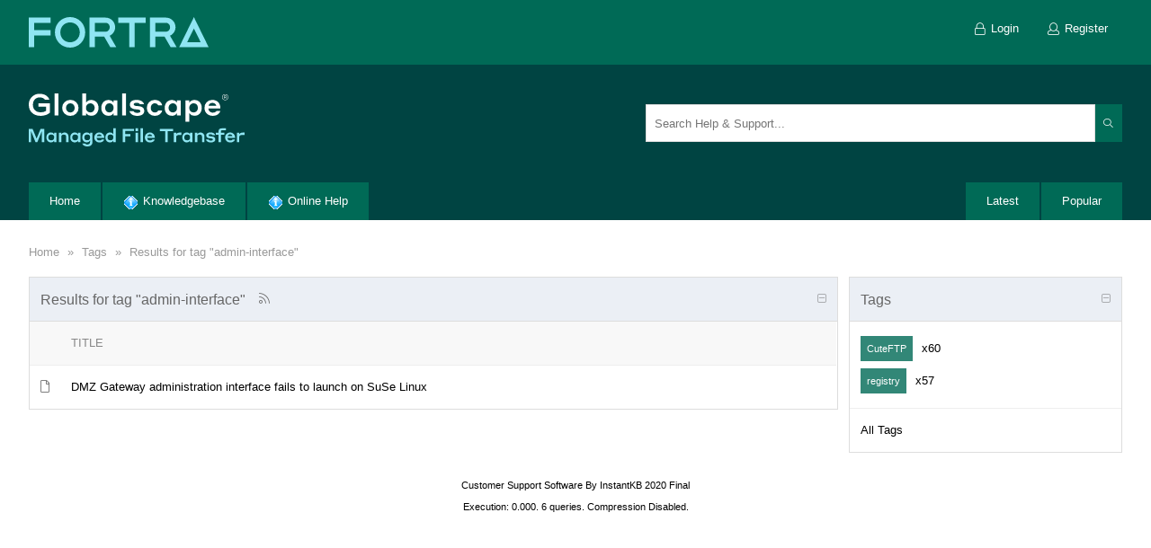

--- FILE ---
content_type: text/html; charset=utf-8
request_url: https://kb.globalscape.com/Tags/admin-interface
body_size: 35104
content:
<!DOCTYPE html>
<html lang="en">
    <head id="ctl00_ctlHeader"><title>
	GlobalSCAPE Knowledge Base
</title><meta charset="utf-8" /><meta http-equiv="x-ua-compatible" content="IE=Edge" /><meta name="viewport" content="width=device-width, initial-scale=1" />
<meta http-equiv="content-type" content="text/html; charset=UTF-8" />
<link type="text/css" rel="stylesheet" href="../skins/classic/styles/core.css?v=2020" />
<link type="text/css" rel="stylesheet" href="../skins/classic/styles/theme.css?v=2020" />
</head>
    <body class="i-body ikb-body">
    
        <div class="i-row i-loader-jumbo i-page-loader">
            <div class="i-loader-center">
                <div class="ikb-loader">
                    <div class="i-loader"></div>
                    <div class="i-loader"></div>
                    <div class="i-loader"></div>
                    <div class="i-loader"></div>
                </div>
            </div>
        </div>

        <form method="post" action="./admin-interface" id="aspnetForm">
<div>
<input type="hidden" name="__EVENTTARGET" id="__EVENTTARGET" value="" />
<input type="hidden" name="__EVENTARGUMENT" id="__EVENTARGUMENT" value="" />
<input type="hidden" name="__vsKey" id="__vsKey" value="22778050-c7e2-4aeb-810d-6e59cb3f54f9" />
<input type="hidden" name="__VIEWSTATE" id="__VIEWSTATE" value="" />
</div>

<script type="text/javascript">
//<![CDATA[
var theForm = document.forms['aspnetForm'];
if (!theForm) {
    theForm = document.aspnetForm;
}
function __doPostBack(eventTarget, eventArgument) {
    if (!theForm.onsubmit || (theForm.onsubmit() != false)) {
        theForm.__EVENTTARGET.value = eventTarget;
        theForm.__EVENTARGUMENT.value = eventArgument;
        theForm.submit();
    }
}
//]]>
</script>



<script src="../globalization/en-us/strings.js?v=2020" type="text/javascript"></script>
<script src="../js/core.js?v=2020" type="text/javascript"></script>
<script type="text/javascript">
//<![CDATA[

                _kb.initHttp({
                    url: 'https://kb.globalscape.com/'}
                );
                _kb.onError(function (config, xhr, ajaxOptions, thrownError) {
                    jAjax.handleCallBackError(xhr, thrownError);
                });//]]>
</script>

<script src="../js/aspnet/core.js?v=2020" type="text/javascript"></script>
        
            <script type="text/javascript">
//<![CDATA[
Sys.WebForms.PageRequestManager._initialize('ctl00$ctlScriptManager', 'aspnetForm', ['tctl00$ctlContentPlaceHolder$ctl00$ctl00$ctlViewArticles$ctl00$ctlUpdatePanel',''], ['ctl00$ctlScriptManager',''], [], 120, 'ctl00');
//]]>
</script>
<input type="hidden" name="ctl00$ctlScriptManager" id="ctl00_ctlScriptManager" />
<script type="text/javascript">
//<![CDATA[
Sys.Application.setServerId("ctl00_ctlScriptManager", "ctl00$ctlScriptManager");
Sys.Application._enableHistoryInScriptManager();
//]]>
</script>
    

            <div class="i-asides i-transition" id="mobileMenu">    
                <div class="i-asides-header">
                    <a href="#mobileMenu" class="i-asides-toggle"><span><i class="fa fa-times"></i></span></a>             
                </div>           
                <div class="i-row">
                    <div id="ctl00_ctl04_ctl00_ctlPanelBar_pnlTabStrip" class="i-row">
	
        <ul class="i-nav i-nav-vertical i-nav-slider-left i-nav-primary"><li class="first"><div>
		<a class="i-nav-link" href="https://kb.globalscape.com/Default.aspx"><span class="padding">Home</span></a>
	</div></li><li><div>
		<a title="Knowledgebase" class="i-nav-link" href="https://kb.globalscape.com/Knowledgebase/"><span class="padding"><img src="https://kb.globalscape.com/Skins/Classic/Images/SmallIcons/Knowledgebase.gif"></img>Knowledgebase</span></a>
	</div></li><li class="last"><div>
		<a title="Online Help" class="i-nav-link" href="https://hstechdocs.helpsystems.com/manuals/globalscape/help/Content/Index.htm"><span class="padding"><img src="https://kb.globalscape.com/Skins/Classic/Images/SmallIcons/Knowledgebase.gif"></img>Online Help</span></a>
	</div></li></ul>
    
</div>

     
                </div> 
            </div>  
            <div class="i-asides i-asides-4x i-asides-right i-transition" id="mobileSearch">    
                <div class="i-asides-header">
                    <h5>Search</h5>         
                    <a href="#mobileSearch" class="i-asides-toggle"><span><i class="fa fa-times"></i></span></a>             
                </div>      
                <div class="i-asides-body">
                     <div class="i-row i-spacing i-admin-search" >     
                        <div class="i-center">
                        <div class="i-input-group">
                            <div class="i-dropdown i-admin-search-dropdown">
                                <input name="ctl00$txtMobileSearch" type="text" id="ctl00_txtMobileSearch" class="i-input i-text-box ikb-search-suggest" data-dropdown-arrow="false" data-autocomplete-page-size="10" data-autocomplete-url="https://kb.globalscape.com/api/search?page_index={pageIndex}&amp;page_size={pageSize}" data-search-url="https://kb.globalscape.com/Search/" placeholder="Search Help &amp; Support..." />
                                <ul class="i-dropdown-menu" style="width: 100%; padding-bottom: 62px;">
                                    <li>
                                        <div class="i-loader-jumbo">
                                            <div class="i-loader i-loader-inverted i-loader-2x"></div>
                                        </div>
                                    </li>
                                </ul>
                            </div>
                        </div>
                        </div>
                    </div>   
                </div>    
            </div>

            <div id="themeWrapper" class="i-row">
                
                <header>
                    <div class="i-user-bar">    
                        <div class="i-center">
                             <div class="i-row i-spacing">
                                <div class="i-float-left">   
                                    <ul class="i-mobile-bread-crumb"><li class="loading"><a href="javascript:history.back(-1);">Back</a></li></ul>
                                    <ul class="i-nav i-nav-pills i-nav-primary" data-mobile="false" data-tablet="false" data-desktop="true">
                                        <li>
                                            <a id="ctl00_hypLogo" class="i-logo" href="https://kb.globalscape.com/"></a>

                                            
                                        </li>
                                    </ul>
                                </div>   
                                <div class="i-float-right">                                  
                                    <ul id="ctlGuestPanel" class="i-nav i-nav-pills i-nav-primary">
                                        <li>
                                            <a title="Login" id="butLogin" class="i-nav-link" href="https://kb.globalscape.com/Logon/"><span><i class="fa fa-lock i-align-middle i-margin-right"></i>Login</span></a>
                                        </li>
                                        <li>
                                            <a title="Register" id="hypRegister" class="i-nav-link" href="https://kb.globalscape.com/Register/"><span><i class="fa fa-user i-align-middle i-margin-right"></i>Register</span></a>
                                        </li>
                                    </ul>      
                                    	
                                </div> 
                            </div> 
                        </div>
                    </div>    
                    <div class="i-mobile-nav">
                        <div class="left">
                            <a class="i-btn i-asides-toggle" href="#mobileMenu">
                                <span><i class="fa fa-bars"></i></span>
                            </a>   
                        </div>
                        <div class="middle">
                            <h1 class="title">GlobalSCAPE Knowledge Base</h1>
                        </div>
                         <div class="right">
                            <a class="i-btn i-asides-toggle" href="#mobileSearch">
                                <span><i class="fa fa-search"></i></span>
                            </a>  
                        </div>     
                    </div>
                    
                    

                    <div class="i-row i-banner">
                        <div class="i-center">
                            <div class="i-row i-spacing">   
                                <div class="i-float-left">
                                    <div class="body">
                                <a href="/">
                                <div class="desktop">
                                <svg xmlns="http://www.w3.org/2000/svg" width="239.817" height="59.128" viewBox="0 0 239.817 59.128">
                                  <g id="fta-globalscape-light" transform="translate(119.908 29.564)">
                                    <g id="fta-globalscape-light-2" data-name="fta-globalscape-light" transform="translate(-119.909 -29.564)">
                                      <g id="mft">
                                        <path id="Path_2874" data-name="Path 2874" d="M8.672,50.351,13.144,39.5H17.2V54.4H14.467V42.184l-5,12.282H7.559L2.6,42.288V54.4H0V39.5H4.221Z" fill="#8fe5f2"></path>
                                        <path id="Path_2875" data-name="Path 2875" d="M24.569,54.634c-2.729,0-5-2.057-5-5.543,0-3.444,2.268-5.543,5.019-5.543a3.972,3.972,0,0,1,3.548,1.827v-1.6h2.687V54.4H28.16V52.724A3.915,3.915,0,0,1,24.569,54.634Zm.714-8.735a3.206,3.206,0,1,0,2.9,3.192A2.97,2.97,0,0,0,25.283,45.9Z" fill="#8fe5f2"></path>
                                        <path id="Path_2876" data-name="Path 2876" d="M36.225,54.4H33.559V43.779h2.666v1.784a4.044,4.044,0,0,1,3.527-2.015,4.341,4.341,0,0,1,4.431,4.662V54.4H41.474V48.734a2.529,2.529,0,0,0-2.582-2.792,2.591,2.591,0,0,0-2.667,2.792Z" fill="#8fe5f2"></path>
                                        <path id="Path_2877" data-name="Path 2877" d="M51.093,54.634c-2.73,0-5-2.057-5-5.543,0-3.444,2.267-5.543,5.017-5.543a3.972,3.972,0,0,1,3.549,1.827v-1.6H57.35V54.4H54.683V52.724A3.914,3.914,0,0,1,51.093,54.634Zm.714-8.735a3.206,3.206,0,1,0,2.9,3.192A2.971,2.971,0,0,0,51.807,45.9Z" fill="#8fe5f2"></path>
                                        <path id="Path_2878" data-name="Path 2878" d="M64.448,54.593c-2.771,0-5.059-2.079-5.059-5.523,0-3.464,2.288-5.522,5.059-5.522A4.106,4.106,0,0,1,68.081,45.4V43.779h2.688V54.173c0,2.918-1.87,4.955-5.711,4.955-4.095,0-5.417-2.541-5.585-3.318h3.086a2.79,2.79,0,0,0,2.5,1.091c1.931,0,3.044-1.007,3.044-2.771V52.661A4.075,4.075,0,0,1,64.448,54.593Zm.694-8.694a3.177,3.177,0,1,0,2.981,3.171A2.962,2.962,0,0,0,65.142,45.9Z" fill="#8fe5f2"></path>
                                        <path id="Path_2879" data-name="Path 2879" d="M83.914,49.238v.294h-8.44a3.018,3.018,0,0,0,3.087,2.918A2.882,2.882,0,0,0,81.143,51.3h2.645c-.168,1.092-1.616,3.381-5.227,3.381a5.455,5.455,0,0,1-5.775-5.586,5.565,5.565,0,1,1,11.128.147Zm-8.356-1.553H81.1a2.879,2.879,0,0,0-5.543,0Z" fill="#8fe5f2"></path>
                                        <path id="Path_2880" data-name="Path 2880" d="M90.236,54.634c-2.771,0-5.06-2.078-5.06-5.543s2.309-5.543,5.06-5.543a4.117,4.117,0,0,1,3.653,1.827V38.95h2.687V54.4H93.91V52.724A4.139,4.139,0,0,1,90.236,54.634Zm.713-8.735a3.2,3.2,0,1,0,2.983,3.192A2.985,2.985,0,0,0,90.949,45.9Z" fill="#8fe5f2"></path>
                                        <path id="Path_2881" data-name="Path 2881" d="M104.327,39.5h12.618v2.456h-9.8v3.507h5.648v2.456h-5.648V54.4h-2.814Z" fill="#8fe5f2"></path>
                                        <path id="Path_2882" data-name="Path 2882" d="M118.67,38.888h2.793v3.191H118.67Zm.063,4.891h2.688V54.4h-2.688Z" fill="#8fe5f2"></path>
                                        <path id="Path_2883" data-name="Path 2883" d="M124.215,38.95H126.9V54.4h-2.687Z" fill="#8fe5f2"></path>
                                        <path id="Path_2884" data-name="Path 2884" d="M140.088,49.238v.294h-8.44a3.017,3.017,0,0,0,3.086,2.918,2.877,2.877,0,0,0,2.582-1.154h2.647c-.168,1.092-1.617,3.381-5.229,3.381a5.454,5.454,0,0,1-5.773-5.586,5.565,5.565,0,1,1,11.127.147Zm-8.356-1.553h5.543a2.879,2.879,0,0,0-5.543,0Z" fill="#8fe5f2"></path>
                                        <path id="Path_2885" data-name="Path 2885" d="M145.76,39.5h14.656v2.52h-5.922V54.4h-2.812V42.016H145.76Z" fill="#8fe5f2"></path>
                                        <path id="Path_2886" data-name="Path 2886" d="M163.819,54.4h-2.667V43.779h2.667v1.784c.273-.608,1.092-1.847,3.444-1.847h2.477v2.667h-2.834c-2.267,0-3.087.756-3.087,2.435Z" fill="#8fe5f2"></path>
                                        <path id="Path_2887" data-name="Path 2887" d="M175.6,54.634c-2.73,0-5-2.057-5-5.543,0-3.444,2.267-5.543,5.017-5.543a3.972,3.972,0,0,1,3.549,1.827v-1.6h2.687V54.4h-2.666V52.724A3.914,3.914,0,0,1,175.6,54.634Zm.713-8.735a3.206,3.206,0,1,0,2.9,3.192A2.97,2.97,0,0,0,176.314,45.9Z" fill="#8fe5f2"></path>
                                        <path id="Path_2888" data-name="Path 2888" d="M187.256,54.4H184.59V43.779h2.666v1.784a4.044,4.044,0,0,1,3.527-2.015,4.341,4.341,0,0,1,4.43,4.662V54.4h-2.708V48.734a2.529,2.529,0,0,0-2.583-2.792,2.591,2.591,0,0,0-2.666,2.792Z" fill="#8fe5f2"></path>
                                        <path id="Path_2889" data-name="Path 2889" d="M201.073,50.058c-2.331-.19-3.9-1.24-3.9-3.319,0-1.994,1.826-3.254,4.682-3.254,3.8,0,4.955,1.974,5.207,3h-2.834a2.8,2.8,0,0,0-2.394-.965c-1.28,0-1.952.441-1.952,1.071,0,.588.44.986,1.512,1.113l1.8.189c2.877.251,4.053,1.364,4.053,3.443,0,1.974-1.68,3.359-4.913,3.359-3.947,0-5.228-2.288-5.438-3.275h2.876a2.639,2.639,0,0,0,2.562,1.2c1.47,0,2.184-.5,2.184-1.176,0-.65-.378-1.07-1.576-1.2C202.186,50.183,201.809,50.142,201.073,50.058Z" fill="#8fe5f2"></path>
                                        <path id="Path_2890" data-name="Path 2890" d="M213.568,46.047V54.4h-2.687V46.047h-2.919V43.779h2.919V42.226c0-2.058,1.133-3.276,3.548-3.276h4.577v2.142h-3.758a1.467,1.467,0,0,0-1.68,1.659v1.028h3.8v2.268Z" fill="#8fe5f2"></path>
                                        <path id="Path_2891" data-name="Path 2891" d="M229.275,49.238v.294h-8.441a3.019,3.019,0,0,0,3.087,2.918A2.885,2.885,0,0,0,226.5,51.3h2.644c-.168,1.092-1.616,3.381-5.227,3.381a5.456,5.456,0,0,1-5.775-5.586,5.566,5.566,0,1,1,11.129.147Zm-8.357-1.553h5.543a2.879,2.879,0,0,0-5.543,0Z" fill="#8fe5f2"></path>
                                        <path id="Path_2892" data-name="Path 2892" d="M233.9,54.4H231.23V43.779H233.9v1.784c.274-.608,1.092-1.847,3.444-1.847h2.477v2.667h-2.835c-2.267,0-3.086.756-3.086,2.435Z" fill="#8fe5f2"></path>
                                      </g>
                                      <g id="globalscape">
                                        <path id="Path_2893" data-name="Path 2893" d="M12.981,25C5.14,25,0,19.956,0,12.648A11.77,11.77,0,0,1,12.181.434c6.974,0,9.911,3.971,10.678,6.507H18.12a7.136,7.136,0,0,0-5.939-2.536c-4.672.033-7.609,3.572-7.609,8.243,0,4.939,3.27,8.376,8.443,8.376a11.178,11.178,0,0,0,6.107-1.468V14.717H10.779v-3.8H23.427V21.491C21.858,22.927,18.454,25,12.981,25Z" fill="#fff"></path>
                                        <path id="Path_2894" data-name="Path 2894" d="M28.669,0H32.94V24.562H28.669Z" fill="#fff"></path>
                                        <path id="Path_2895" data-name="Path 2895" d="M55.3,16.119A8.755,8.755,0,0,1,46.224,25a8.745,8.745,0,0,1-9.111-8.876,8.745,8.745,0,0,1,9.111-8.877A8.755,8.755,0,0,1,55.3,16.119Zm-4.305,0a4.8,4.8,0,1,0-9.577,0,4.8,4.8,0,1,0,9.577,0Z" fill="#fff"></path>
                                        <path id="Path_2896" data-name="Path 2896" d="M63.612,24.562H59.44V0h4.206V10.346a6.6,6.6,0,0,1,5.806-3.037c4.438,0,8.042,3.3,8.042,8.81s-3.6,8.81-8.042,8.81a6.731,6.731,0,0,1-5.84-2.937Zm4.772-3.371c2.9,0,4.772-2.2,4.772-5.072,0-2.9-1.869-5.073-4.772-5.073a4.735,4.735,0,0,0-4.806,5.073A4.753,4.753,0,0,0,68.384,21.191Z" fill="#fff"></path>
                                        <path id="Path_2897" data-name="Path 2897" d="M88.509,24.929c-4.338,0-7.943-3.271-7.943-8.81,0-5.473,3.6-8.81,7.976-8.81a6.312,6.312,0,0,1,5.641,2.9V7.676h4.271V24.562H94.216v-2.67A6.222,6.222,0,0,1,88.509,24.929Zm1.135-13.883c-2.871,0-4.739,2.2-4.739,5.073s1.868,5.072,4.739,5.072c2.77,0,4.605-2.2,4.605-5.072S92.414,11.046,89.644,11.046Z" fill="#fff"></path>
                                        <path id="Path_2898" data-name="Path 2898" d="M103.763,0h4.271V24.562h-4.271Z" fill="#fff"></path>
                                        <path id="Path_2899" data-name="Path 2899" d="M118.514,17.653c-3.7-.3-6.207-1.968-6.207-5.272,0-3.17,2.9-5.172,7.441-5.172,6.04,0,7.876,3.137,8.276,4.771h-4.5c-.268-.367-1.3-1.535-3.805-1.535-2.035,0-3.1.7-3.1,1.7,0,.935.7,1.569,2.4,1.769l2.87.3c4.572.4,6.44,2.169,6.44,5.472,0,3.137-2.669,5.339-7.808,5.339-6.274,0-8.31-3.636-8.643-5.2h4.571c.167.4,1.2,1.9,4.072,1.9,2.336,0,3.47-.8,3.47-1.869,0-1.035-.6-1.7-2.5-1.9C120.282,17.854,119.682,17.787,118.514,17.653Z" fill="#fff"></path>
                                        <path id="Path_2900" data-name="Path 2900" d="M139.973,11.013c-2.6,0-4.405,2.269-4.405,5.106s1.8,5.106,4.439,5.106a4.253,4.253,0,0,0,4.037-2.237h4.172c-.2,1.769-2.237,6.007-8.277,6.007a8.571,8.571,0,0,1-8.71-8.876,8.545,8.545,0,0,1,8.677-8.877c6.007,0,8.043,4.138,8.31,6.007h-4.238A4.282,4.282,0,0,0,139.973,11.013Z" fill="#fff"></path>
                                        <path id="Path_2901" data-name="Path 2901" d="M159,24.929c-4.339,0-7.942-3.271-7.942-8.81,0-5.473,3.6-8.81,7.975-8.81a6.309,6.309,0,0,1,5.64,2.9V7.676h4.271V24.562H164.7v-2.67A6.221,6.221,0,0,1,159,24.929Zm1.134-13.883c-2.869,0-4.738,2.2-4.738,5.073s1.869,5.072,4.738,5.072c2.77,0,4.6-2.2,4.6-5.072S162.9,11.046,160.131,11.046Z" fill="#fff"></path>
                                        <path id="Path_2902" data-name="Path 2902" d="M178.389,31.636h-4.205V7.676h4.238v2.67a6.577,6.577,0,0,1,5.807-3.037c4.4,0,8.008,3.3,8.008,8.81,0,5.539-3.6,8.81-8.008,8.81a6.624,6.624,0,0,1-5.84-2.937Zm4.738-10.445a4.734,4.734,0,0,0,4.806-5.072c0-2.9-1.87-5.073-4.806-5.073-2.9,0-4.772,2.17-4.772,5.073C178.355,18.988,180.224,21.191,183.127,21.191Z" fill="#fff"></path>
                                        <path id="Path_2903" data-name="Path 2903" d="M212.964,16.353v.466H199.548a4.8,4.8,0,0,0,4.906,4.639c2.7,0,3.8-1.368,4.105-1.835h4.2C212.5,21.358,210.193,25,204.454,25c-5.507,0-9.178-3.8-9.178-8.876a8.489,8.489,0,0,1,8.844-8.877C209.326,7.242,212.964,10.813,212.964,16.353Zm-13.282-2.47h8.809a4.575,4.575,0,0,0-8.809,0Z" fill="#fff"></path>
                                      </g>
                                      <path id="Path_2904" data-name="Path 2904" d="M214.964,4.192a3.322,3.322,0,1,1,6.645,0,3.322,3.322,0,0,1-6.645,0Zm6.156,0a2.834,2.834,0,1,0-5.667,0,2.834,2.834,0,1,0,5.667,0ZM217.03,2.53h1.592c.781,0,1.158.377,1.158.992a.873.873,0,0,1-.74.935l.768,1.354h-.516L218.51,4.5h-1V5.811h-.475Zm.475.461V4.052h1.117c.46,0,.67-.181.67-.53s-.21-.531-.67-.531Z" fill="#fff"></path>
                                    </g>
                                  </g>
                                </svg>
                                </div>
                                </a>
                            </div>
                                </div>      
                                <div class="i-float-right i-margin-top-2x"  data-mobile="false" data-tablet="false" data-desktop="true">
                                    <div class="i-input-group i-dropdown">                                
                                        <input name="ctl00$txtSearch" type="text" id="ctl00_txtSearch" class="i-input i-text-box ikb-search-suggest" data-dropdown-arrow="false" data-autocomplete-page-size="10" data-autocomplete-url="https://kb.globalscape.com/api/search?page_index={pageIndex}&amp;page_size={pageSize}" data-search-url="https://kb.globalscape.com/Search/" placeholder="Search Help &amp; Support..." style="width: 500px;" />
                                        <a href="#" class="i-btn i-btn-primary i-btn-search">
                                            <span>
                                                <i class="fa fa-search fa-fw"></i>
                                            </span>
                                        </a>
                                    </div>
                                </div>
                            
                            </div>
                            <div class="i-row">
                                <div class="i-col-9">
                                    <div id="pnlTabStrip" class="i-row">
	
        <ul class="i-nav i-nav-filled i-nav-primary ikb-tabs"><li class="first"><div>
		<a class="i-nav-link" href="https://kb.globalscape.com/Default.aspx"><span class="padding">Home</span></a>
	</div></li><li><div>
		<a title="Knowledgebase" class="i-nav-link" href="https://kb.globalscape.com/Knowledgebase/"><span class="padding"><img src="https://kb.globalscape.com/Skins/Classic/Images/SmallIcons/Knowledgebase.gif"></img>Knowledgebase</span></a>
	</div></li><li class="last"><div>
		<a title="Online Help" class="i-nav-link" href="https://hstechdocs.helpsystems.com/manuals/globalscape/help/Content/Index.htm"><span class="padding"><img src="https://kb.globalscape.com/Skins/Classic/Images/SmallIcons/Knowledgebase.gif"></img>Online Help</span></a>
	</div></li></ul>
    
</div>


                                </div>
                                <div class="i-col-3">
                                    <div class="i-float-right">
                                        <ul class="i-nav i-nav-filled i-nav-primary ikb-tabs">
                                            <li>
                                                <a id="ctl00_hypLatest" class="i-nav-link" href="https://kb.globalscape.com/Latest/"><span class="padding">Latest</span></a>
                                            </li>
                                            <li>
                                               <a id="ctl00_hypPopular" class="i-nav-link" href="https://kb.globalscape.com/Popular/"><span class="padding">Popular</span></a>
                                            </li>
                                        </ul>
                                    </div>
                                </div>
                            </div>       
                        </div>
                    </div>  
                    
                </header>          
                <div class="i-row">
                    <div class="i-spacing-3x">
                        <div class="i-center">                 
                            

    
    
<div class="i-row" data-mobile="false" data-tablet="false" data-desktop="true">
    
    <div class="i-bread-crumb ikb-bread-crumb"><div class="i-bread-crumb-bg"></div>
	<div>
		<ul>
			<li class="first" itemscope="itemscope" itemtype="http://data-vocabulary.org/Breadcrumb"><a title="Goto Home" itemprop="url" href="https://kb.globalscape.com/">Home</a></li>
			<li class="sep">»</li>
			<li itemscope="itemscope" itemtype="http://data-vocabulary.org/Breadcrumb"><a title="Goto Tags" itemprop="url" href="https://kb.globalscape.com/Tags/">Tags</a></li>
			<li class="sep sep-last">»</li>
			<li class="last" itemscope="itemscope" itemtype="http://data-vocabulary.org/Breadcrumb"><a title="Goto Results for tag &quot;admin-interface&quot;" itemprop="url" href="https://kb.globalscape.com/Tags/admin-interface">Results for tag "admin-interface"</a></li>

		</ul>
	</div>
</div>
    <div class="i-break"><br /></div>

</div>




<div id="ctl00_ctlContentPlaceHolder_ctl00_ctl00_pnlContentMain" class="ikb-home-main">

    <div id="ctl00_ctlContentPlaceHolder_ctl00_ctl00_ctlViewArticles_ctl00_ctlUpdatePanel">
	<div class="i-panel i-panel-default ikb-view-articles-wrapper">
		<div class="i-panel-header i-panel-header-expanded">
			<div class="i-panel-header-bg"></div>
                <div class="i-panel-header-left">
				<h5>Results for tag "admin-interface"</h5><a title="Click to view RSS feed..." id="ctl00_ctlContentPlaceHolder_ctl00_ctl00_ctlViewArticles_ctl00_ctlPanelBar_ctl05_hypRssFeed" class="i-panel-header-icon i-panel-header-link i-panel-header-rss i-hide-mobile" href="https://kb.globalscape.com/TagRss/" target="_blank"><i class="fa fa-rss fa-fw"></i></a>
			</div><div class="i-panel-header-right">
				<a title="Expand / Collapse" class="i-panel-toggle i-panel-header-link i-panel-toggle-link" href="#" data-panel-target="#ctl00_ctlContentPlaceHolder_ctl00_ctl00_ctlViewArticles_ctl00_ctlPanelBar_ViewTags_SearchResultsForTag" data-panel-cookie-name="IKB_ipne" data-panel-expanded="true"><i data-panel-collapse-css="fa fa-minus-square-o" data-panel-expand-css="fa fa-plus-square-o" class="i-panel-toggle-icon fa fa-minus-square-o"></i></a>
			</div>
		</div><div class="i-panel-body" id="ctl00_ctlContentPlaceHolder_ctl00_ctl00_ctlViewArticles_ctl00_ctlPanelBar_ViewTags_SearchResultsForTag" style="display: block;">
			<div id="ctl00_ctlContentPlaceHolder_ctl00_ctl00_ctlViewArticles_ctl00_ctlPanelBar_pnlScroll" class="i-row">

        <table class="i-table i-table-nowrap i-table-hover ikb-view-articles" border="0" id="ctl00_ctlContentPlaceHolder_ctl00_ctl00_ctlViewArticles_ctl00_ctlPanelBar_ctlVisibleDataGrid" style="border-width:0px;">
				<tr>
					<td class="i-col-header hide-mobile hide-tablet"><div class="i-col-header-bg"></div></td><td class="i-col-header"><div class="i-col-header-bg"></div><a title="Title" class="i-col-header-link" href="javascript:__doPostBack(&#39;ctl00$ctlContentPlaceHolder$ctl00$ctl00$ctlViewArticles$ctl00$ctlPanelBar$ctlVisibleDataGrid$ctl01$ctl03&#39;,&#39;&#39;)">Title</a></td>
				</tr><tr>
					<td class="i-col-light i-type-center hide-mobile hide-tablet" style="width:20px;">                    
                    <div id="ctl00_ctlContentPlaceHolder_ctl00_ctl00_ctlViewArticles_ctl00_ctlPanelBar_ctlVisibleDataGrid_ctl02_pnlIcon" class="ikb-icon"><i title="Unread" class="fa fa-file i-type-default i-tooltip"></i></div>
			    </td><td class="i-col-light title-cell">			
			    
			
			    <div class="i-row">
			        <div class="i-float-right">
                        
                    </div>		
                                             
                    
                                        
                    <a title="THE INFORMATION IN THIS ARTICLE APPLIES TO: 
 
   DMZ Gateway, all versions 
 
 SYMPTOM 
 The DMZ Gateway administration interface fails to launch and displays a warning timeout of 90 seconds waiting for JVM to start. On other Linux boxes such..." id="ctl00_ctlContentPlaceHolder_ctl00_ctl00_ctlViewArticles_ctl00_ctlPanelBar_ctlVisibleDataGrid_ctl02_hypTitle" class="i-link i-link-primary i-tooltip" data-tooltip-width="400" data-tooltip-position="bottom" href="https://kb.globalscape.com/Knowledgebase/11395/DMZ-Gateway-administration-interface-fails-to-launch-on-SuSe-Linux?Keywords=admin-interface">DMZ Gateway administration interface fails to launch on SuSe Linux</a>                    
			    </div>
		        	

			    </td>
				</tr>
			</table> 

	    
    </div>
		</div><div class="i-panel-footer">

		</div>
	</div>
</div>



 








    <div class="i-break"><br /></div>

</div>

<div id="ctl00_ctlContentPlaceHolder_ctl00_ctl00_pnlContentExtra" class="ikb-home-extra">

    <div class="i-panel i-panel-default">
	<div class="i-panel-header i-panel-header-expanded">
		<div class="i-panel-header-bg"></div>
                <div class="i-panel-header-left">
			<h5>Tags</h5>
		</div><div class="i-panel-header-right">
			<a title="Expand / Collapse" class="i-panel-toggle i-panel-header-link i-panel-toggle-link" href="#" data-panel-target="#ctl00_ctlContentPlaceHolder_ctl00_ctl00_ctlViewTags_ctl00_ctlPanelBar_AllTags" data-panel-cookie-name="IKB_ipne" data-panel-expanded="true"><i data-panel-collapse-css="fa fa-minus-square-o" data-panel-expand-css="fa fa-plus-square-o" class="i-panel-toggle-icon fa fa-minus-square-o"></i></a>
		</div>
	</div><div class="i-panel-body" id="ctl00_ctlContentPlaceHolder_ctl00_ctl00_ctlViewTags_ctl00_ctlPanelBar_AllTags" style="display: block;">
		<table id="ctl00_ctlContentPlaceHolder_ctl00_ctl00_ctlViewTags_ctl00_ctlPanelBar_tblViewTags" class="i-table">
			<tr>
				<td id="ctl00_ctlContentPlaceHolder_ctl00_ctl00_ctlViewTags_ctl00_ctlPanelBar_tdTags" class="i-col-light">
	       
	        <div class="i-row i-tags"><div class="i-tags-100">
<a href="https://kb.globalscape.com/Tags/CuteFTP" class="i-tag i-tag6" title="Occurs 60 times"><span>CuteFTP</span></a>
 <span class="i-tag-count">x60</span> 
</div><div class="i-tags-100">
<a href="https://kb.globalscape.com/Tags/registry" class="i-tag i-tag1" title="Occurs 57 times"><span>registry</span></a>
 <span class="i-tag-count">x57</span>
</div></div>	    
        </td>
			</tr>
			<tr id="ctl00_ctlContentPlaceHolder_ctl00_ctl00_ctlViewTags_ctl00_ctlPanelBar_trBrowseAll">
				<td class="i-col-light">
            <a id="ctl00_ctlContentPlaceHolder_ctl00_ctl00_ctlViewTags_ctl00_ctlPanelBar_hypViewAllTags" class="i-link i-link-primary" href="https://kb.globalscape.com/Tags/">All Tags</a>           
    </td>
			</tr>
		</table>

	</div><div class="i-panel-footer">

	</div>
</div>

</div>
 


<div class="i-row i-footer">     
    <a id="hypCopyright" class="i-link" href="http://www.instantasp.co.uk/">Customer Support Software</a>
    By InstantKB 2020 Final <br />        
    <span id="lblRequestTime">Execution: 0.000.</span> 
    <span id="lblDatabaseQueries">6 queries.</span> 
    <span id="lblCompression">Compression Disabled.</span>                
</div>    
    


                                 
                        </div>
                    </div>
                 </div>          
            </div>
    
            

<div id="contactWidget" class="ikb-fixed-widgets ikb-fixed-widgets-right ikb-fixed-widgets-hidden">
     <a href="javascript:void(0);" class="i-btn i-btn-2x i-btn-default" onclick="$instantasp.scrollTo('#themeWrapper');">
        <span><i class="fa fa-chevron-up"></i></span>            
    </a> 
    
</div>

<script type="text/javascript">
    (function ($, win, doc) {
        $(doc).ready(function () {
            var winHeight = $(win).height();       
            var threshold = Math.floor(winHeight + 200);
            $(win).scroll(function () {
                if ($(win).scrollTop() + winHeight >= threshold) {
                    $("#contactWidget").removeClass("ikb-fixed-widgets-hidden");                    
                } else {
                    $("#contactWidget").addClass("ikb-fixed-widgets-hidden");
                }
            });
        });   
    })(jQuery, window, document);
</script>        
                

            <div id="iPopUp" class="i-dialog">
                <div class="i-dialog-body i-loader-jumbo">
                    <div class="i-loader-center">
                        <div class="i-spiral-loader">
                            <div class="i-loader"></div>
                            <div class="i-loader"></div>
                            <div class="i-loader"></div>
                            <div class="i-loader"></div>
                        </div>
                    </div>
                </div>
            </div>  

        
<div>

	<input type="hidden" name="__VIEWSTATEENCRYPTED" id="__VIEWSTATEENCRYPTED" value="" />
	<input type="hidden" name="__EVENTVALIDATION" id="__EVENTVALIDATION" value="3goEooktAj4cFCyiHiHc6pJJ79XL+zHGUvmzrrpcyYWrH/oKpSlUPi6dAIfahLmErP5Hzf76cJ3GVMbehM0fu1X8KS3lQOzlxxY6l8SWlHBeISklNvgDwlDj4x/JJH6uGiRe8Z7OUoDbcEjIJedEz8yr/fQIGNPA0lPXYXGn6haMg4B/t+YTtyXpt+Wn6c/vp09AdipeMNFjcmCU0+TgNd9aYDpI5Mtg/nq7JdFQY/KTFPND9AcFB+/jUYXyeTMn" />
</div>

<script type="text/javascript">
//<![CDATA[
; (function () { var postBackElement = null, prm = Sys.WebForms.PageRequestManager.getInstance(); if (prm) {  prm.add_initializeRequest(InitializeRequest);		prm.add_endRequest(EndRequest); } function InitializeRequest(sender, args) { 	 if (prm.get_isInAsyncPostBack()) {args.set_cancel(true);  }  postBackElement = args.get_postBackElement();	 if (postBackElement) {iasp_AjaxExtensionsInitializeRequest(postBackElement);if (window.OnAsyncPostBackInitRequest) { window.OnAsyncPostBackInitRequest(sender, args);}  } }; function EndRequest (sender, args) {	 if (postBackElement) {iasp_AjaxExtensionsEndRequest(postBackElement);if (window.OnAsyncPostBackEndRequest) { window.OnAsyncPostBackEndRequest(sender, args);}  } }; function AbortPostBack() {	 if (prm.get_isInAsyncPostBack()) {prm.abortPostBack();  } };}());
                (function ($, win, doc) {
                    $(doc).ready(function () {                    
                        $('.i-search-suggest').searchSuggest({
                            url: 'https://kb.globalscape.com/',  
                            filter_content_types: [ 1, 2, 3 ],                      
                            args: {
                                user_id: 0,
                                enable_role_check: true,
                                global_scope: 1,
                                access_type: 1
                            },                       
                            onResultClick: function(result) {
                                win.location.href = result.url;
                            },
                            onSubmit: function(self, e) {                                              
                                var keywords = self.opts.args.keywords;                                                                        
                                self.getResultMenu().hide();
                                if (keywords) {                             
                                    iasp_AjaxExtensionsInitializeRequest();                                
                                    win.location.href  = 'https://kb.globalscape.com/Search/?keywords=' + encodeURIComponent(keywords);                                
                                } else {
                                    self.$input.focus();
                                }
                                return false;                             
                            }
                        });   
                    });
                })(jQuery, window, document);
            //]]>
</script>
</form>

        
        
        <script src="https://kb.globalscape.com/js/helpers/prettify/prettify.js"></script>
        <script>
              (function ($, win, doc) {
                  $(doc).ready(function () {
                    $('.i-page-loader').addClass('i-page-loader-hidden');
                });
              })(jQuery, window, document);
        </script>

    </body>
</html>


--- FILE ---
content_type: text/css
request_url: https://kb.globalscape.com/skins/classic/styles/theme.css?v=2020
body_size: 4406
content:
.i-body {background-image:url('[data-uri]');background-color:#ffffff;background-repeat:repeat;font-family:Arial;font-size:10pt;color:#000000;}h1 {font-size:24pt; font-family:open_sanslight; color:#111111;}h2 {font-size:20pt; font-family:open_sanslight; color:#111111;}h3 {font-size:16pt; font-family:open_sanslight; color:#111111;}h4 {font-size:14pt; font-family:open_sanslight; color:#111111;}h5 {font-size:12pt; font-family:open_sanslight; color:#111111;}h6 {font-size:10pt; font-family:open_sanslight; color:#111111;}.i-logo {background-image: url(../images/logo.svg); } .i-user-bar { background-color:#006a56;border-color:transparent;color:#888888;background-repeat:repeat;font-family:Arial;font-size:10pt;}.i-user-bar a.i-nav-link,.i-user-bar a.i-nav-link .bars {color:#fff; font-family:Arial;font-size:10pt;}.i-user-bar a.i-nav-link:hover,.i-user-bar a.i-nav-link:hover:not(.selected) .bars { color:#fff; }.i-user-bar .i-nav-link.selected,.i-user-bar .i-nav-link.selected .bars { color: #ffffff; }.i-mobile-bread-crumb li {color:#AAAAAA;}.i-mobile-bread-crumb li a {background-color:#AAAAAA;color:#FFFFFF;}.i-mobile-bread-crumb li a:hover {color:#FFFFFF;}.i-banner {background-image:url('[data-uri]');background-color:#004442;border-color:#EBEFF5;background-repeat:repeat;}.i-bread-crumb {font-family: Arial;font-size: 10pt; background-color:#eeeeee;border-color:#dddddd;opacity:1;color:#999999;}.i-bread-crumb-bg {opacity:0;background-image:url(../Images/Common/Textures/gradiant.png);}.i-bread-crumb a {font-family: Arial;font-size: 10pt; color:#999999;}.i-bread-crumb a:hover {color:#34A4E5;}.i-bread-crumb li.sep {opacity:1;}.i-panel-header { opacity: 1; }.i-panel-header-bg { opacity:0.0;background-image:url(../Images/Common/Textures/glass.png);}.i-panel-body {color: #000000; background-color: #ffffff; border-color:#dddddd;opacity: 1; }.i-panel-body h1, .i-panel-body h2, .i-panel-body h3, .i-panel-body h4, .i-panel-body h5, .i-panel-body h6{color:#222222;}.i-panel-footer {background-color:#ffffff;border-color:#dddddd;opacity: 1;}.i-col-header { color:#888888;background-color:#f8f8f8;border-color: #eeeeee; opacity:1; }.i-col-header-bg {opacity:0.0;background-image:url(../Images/Common/Textures/inset.png);}a.i-col-header-link { color:#888888; }.i-col-header-sort a.i-col-header-link { color: #004442; }.i-col-header-sort { border-color: #004442;color: #004442; }.i-col-answer { background-color:#EEF7E3; }.i-col-light {border-color: #eee; }.i-col-dark {border-color: #eee;background-color: #f8f8f8; }.i-col-selected {background-color:#FEFFE0;}.i-dialog {font-family: Arial; font-size: 10pt; }.i-dialog-header { color:#ffffff; background-color:#004442; border-color:#52A04B;}.i-dialog-header h1, .i-dialog-header h2,.i-dialog-header h3,.i-dialog-header h4,.i-dialog-header h5,.i-dialog-header h6,.i-dialog-header .fa {color:#ffffff;}.i-dialog-body { color: #000000; background-color: #ffffff; }.i-dialog-footer { background-color: #eeeeee; border-color: #dddddd; }.i-rtb,.i-rtb-reize {background-color:#ffffff;border-color:#DDDDDD;}.i-rtb-focus,.i-rtb-reize-focus {border-color: #7C9CCF; }.i-rtb-toolbar {background-color:#ffffff;border-color:#dddddd;}.i-rtb-toolbar-bg {opacity:0;background-image:url(../Images/Common/Textures/gradiant.png);}.i-rtb-seperator {border-color:#DDDDDD;}a.i-rtb-btn {color:#222;background-color: transparent;border-color: transparent;}a.i-rtb-btn.selected,a.i-rtb-btn:hover {color:#ffffff; background-color:#004442;border-color:#58A552; }.i-rtb-btn-bg {opacity:.2;background-image:url(../Images/Common/Textures/gradiant.png);}.i-rtb-reize-over { background-color: #B3B3B3; border-color: #B3B3B3; }.i-input,.i-text-box,.RadPicker,.select2-container--default .select2-selection--multiple {color:#000000;background-color:#ffffff;border-color:#dddddd; opacity:1;font-family:Arial;font-size:10pt;}.i-input:hover,.RadPicker:hover {color:#000000;background-color:#ffffff;border-color:#bbbbbb;opacity:1;font-family:Arial;font-size:10pt;}.i-input:focus, .i-input:active,.i-input-active,.i-input-active:hover,.md-editor.active,.select2-container--focus,.i-admin-quick-add a.i-link:focus {background-color:#FFFFFF;border-color: #2C96C9;box-shadow: inset 0 1px 1px rgba(27,31,35,0.075), 0 0 0 0.2em rgba(91,140,255,0.5);}.i-button { color: #555; background-color: #fff; border-color:#C3C3C3; }.i-input-error,.i-input-error:hover { color:#444444;background-color:#FFE3E3;border-color:#FF7979;}.i-poll-bar {color: #ffffff; background-color:#004442;}.i-pager { font-family: Arial;font-size: 10pt;}.i-pager a.page {color:#888888;background-color:transparent;border-color:transparent;opacity:1;}.i-pager .dots {color:#888888;background-color:#DDDDDD;border-color:#FFFFFF;opacity:1;}.i-pager .i-pager-bg {opacity:0;background-image:url(../Images/Common/Textures/gradiant.png);}.i-pager .i-pager-active-bg {opacity:0;background-image:url(../Images/Common/Textures/gradiant.png);}.i-pager a.selected {color:#FFFFFF;background-color:#004442;border-color:#58A552;opacity:1;}.i-pager a.selected:hover {color:#FFFFFF;background-color:#659E31;border-color:#62982F;}.i-nav { font-family: Arial;font-size: 10pt; background-color: transparent; color:#222222; }.i-nav-link { font-family: Arial;font-size: 10pt; color:#222222;}.i-nav-content,.i-nav-vertical,.i-nav-with-border,.i-nav-with-border-vertical,.i-nav-with-active-border a.i-nav-link.selected,.i-nav-with-active-border .i-nav-content,.i-nav-with-border .i-nav-with-active-border .i-nav-content,.i-nav-with-border-vertical .i-nav {border-color: #dddddd;}.i-asides .i-nav-content,.i-dropdown-menu .i-nav-content,.i-tip-default .i-nav-content { border-color: #444; }.i-photo img, .i-photo span { border-radius:50%; }.i-photo-over { border-radius:50%; }.if-icon { color:#ffffff; background-color:#dddddd; border-color:#dddddd; border-radius: 50%; }.if-icon-active { color:#ffffff; background-color:#004442; border-color:#004442; }.if-icon .if-icon-bg { opacity:0; background-image:url(../Images/Common/Textures/gradiant.png);}.i-btn .i-btn-bg { opacity:0; background-image:url(../Images/Common/Textures/gradiant.png);}a.i-link { font-family: Arial;font-size: 10pt;color: #000000; }a.i-link-2x { font-family: Arial; font-size: 12pt; }a.i-link-3x {font-family: Arial; font-size: 14pt; }a.i-link:hover { color: #4D88FF; }.i-type-primary,.i-nav-primary a.i-nav-link:hover,.i-nav-primary a.i-nav-link.selected,a.i-btn-primary .i-label,.if-post a {color: #7FCD48; }.i-type-default,a.i-link-default,.i-nav-default a.i-nav-link:hover,.i-nav.i-nav-default a.i-nav-link.selected,a.i-btn-default .i-label { color: #666666; }.i-type-success,a.i-link-success,.i-nav-success a.i-nav-link:hover,.i-nav-success a.i-nav-link.selected, a.i-btn-success .i-label,.if-small-pager a { color: #159C82; }.i-type-info,a.i-link-info,.i-nav-info a.i-nav-link:hover,.i-nav-info a:hover,.i-nav.i-nav-info a.selected,a.i-btn-info .i-label{ color: #384F65; }.i-type-danger,a.i-link-danger,.i-nav-danger a.i-nav-link:hover,.i-nav-danger a.i-nav-link.selected,a.i-btn-danger .i-label { color: #D9534F; }.i-type-warning,a.i-link-warning,.i-nav-warning a.i-nav-link:hover,.i-nav-warning a.i-nav-link.selected,a.i-btn-warning .i-label{ color: #E89300; }a.i-link-primary:hover,a.i-link-default:hover,a.i-link-success:hover,a.i-link-info:hover,a.i-link-danger:hover,a.i-link-warning:hover,.if-post a:hover,.if-small-pager a:hover { color: #000000; }.i-asides a.i-link-default:hover,.i-dropdown-menu a.i-link-default:hover { color: #cccccc; }a.i-tag,a.i-btn-primary,.i-btn-primary,.i-pip-primary,a.i-pip-primary,.i-label-primary,.i-notify-primary,.i-notify-primary a,.i-input-group-addon-primary,.i-nav-primary .i-nav-slider,.i-nav-filled.i-nav-primary a.i-nav-link,.i-nav-pills.i-nav-primary a.i-nav-link.selected,.i-nav-pills.i-nav-primary a.i-nav-link.selected:hover,.i-table-primary td.i-col-header,.i-panel-primary .i-panel-header,.i-panel-primary .i-panel-header h1,.i-panel-primary .i-panel-header h2,.i-panel-primary .i-panel-header h3,.i-panel-primary .i-panel-header h4,.i-panel-primary .i-panel-header h5,.i-panel-primary .i-panel-header h6,.i-panel-primary a.i-panel-header-link,.i-radio-button-primary input:checked + label:after,.i-radio-button-primary input:checked + label:before,.i-radio-button-pills .i-radio-button-primary input:checked + label,.i-check-box-primary input:checked + label:after,.i-check-box-primary input:checked + label:before,.i-check-box-pills .i-check-box-primary input:checked + label,.i-slider-primary input[type=radio]:first-child:checked + label:after,.i-slider-primary input[type=radio]:first-child:checked + label:before,.i-tagit-primary li.i-tagit-item,.i-input-toggle-primary > input:checked + label,.i-switch-primary input:checked + .i-switch-slider,a.i-panel-header-btn,.i-mobile-nav { color:#FFFFFF; background-color:#006a56; border-color:#006a56; }a.i-tag:hover,a.i-btn-primary:hover,a.i-btn-primary.selected,a.i-pip-default:hover,.i-nav a.i-nav-link.i-btn-primary,a.i-panel-header-btn:hover,a.i-panel-header-btn.selected {color:#FFFFFF; background-color:#004442;border-color:#004442;}a.i-btn-default,.i-btn-default,.i-pip-default,a.i-pip-default,.i-label-default,.i-notify-default,.i-notify-default a,.i-input-group-addon-default,.i-nav-default .i-nav-slider,.i-nav-pills.i-nav-default a.i-nav-link.selected,.i-nav-pills.i-nav-default a.i-nav-link.selected:hover,.i-table-default td.i-col-header,.i-panel-default .i-panel-header,.i-panel-default .i-panel-header h1,.i-panel-default .i-panel-header h2,.i-panel-default .i-panel-header h3,.i-panel-default .i-panel-header h4,.i-panel-default .i-panel-header h5,.i-panel-default .i-panel-header h6,.i-panel-default a.i-panel-header-link,.i-radio-button-default input:checked + label:after,.i-radio-button-default input:checked + label:before,.i-radio-button-pills .i-radio-button-default input:checked + label,.i-check-box-default input:checked + label:after,.i-check-box-default input:checked + label:before,.i-check-box-pills .i-check-box-default input:checked + label,.i-slider-default input[type=radio]:first-child:checked + label:after,.i-slider-default input[type=radio]:first-child:checked + label:before,.i-tagit-default li.i-tagit-item,.i-input-toggle-default > input:checked + label,.i-switch-default input:checked + .i-switch-slider { color:#666666;background-color:#EBEFF5;border-color:#dddddd;}a.i-btn-default:hover,a.i-btn-default.selected,a.i-pip-default:hover,.i-nav a.i-nav-link.i-btn-default {color:#000000;background-color:#dddddd;border-color:#cccccc;}a.i-btn-success,.i-btn-success,.i-pip-success,a.i-pip-success,.i-label-success,.i-notify-success,.i-notify-success a,.i-input-group-addon-success,.i-nav-success .i-nav-slider,.i-nav-pills.i-nav-success a.i-nav-link.selected,.i-nav-pills.i-nav-success a.i-nav-link.selected:hover,.i-table-success td.i-col-header,.i-panel-success .i-panel-header,.i-panel-success .i-panel-header h1,.i-panel-success .i-panel-header h2,.i-panel-success .i-panel-header h3,.i-panel-success .i-panel-header h4,.i-panel-success .i-panel-header h5,.i-panel-success .i-panel-header h6,.i-panel-success a.i-panel-header-link,.i-radio-button-success input:checked + label:after,.i-radio-button-success input:checked + label:before,.i-radio-button-pills .i-radio-button-success input:checked + label,.i-check-box-success input:checked + label:after,.i-check-box-success input:checked + label:before,.i-check-box-pills .i-check-box-success input:checked + label,.i-slider-success input[type=radio]:first-child:checked + label:after,.i-slider-success input[type=radio]:first-child:checked + label:before,.i-tagit-success li.i-tagit-item,.i-input-toggle-success > input:checked + label,.i-switch-success input:checked + .i-switch-slider { color:#ffffff; background-color:#18BC9C; border-color:#16A287; }a.i-btn-success:hover,a.i-btn-success.selected,a.i-pip-success:hover,.i-nav a.i-nav-link.i-btn-success {color:#FFFFFF;background-color:#159C82; border-color:#12826C;}a.i-btn-info,.i-btn-info,.i-pip-info,a.i-pip-info,.i-label-info,.i-notify-info,.i-notify-info a,.i-input-group-addon-info,.i-nav-info .i-nav-slider,.i-nav-pills.i-nav-info a.i-nav-link.selected,.i-nav-pills.i-nav-info a.i-nav-link.selected:hover,.i-table-info td.i-col-header,.i-panel-info .i-panel-header,.i-panel-info .i-panel-header h1,.i-panel-info .i-panel-header h2,.i-panel-info .i-panel-header h3,.i-panel-info .i-panel-header h4,.i-panel-info .i-panel-header h5,.i-panel-info .i-panel-header h6,.i-panel-info a.i-panel-header-link,.i-radio-button-info input:checked + label:after,.i-radio-button-info input:checked + label:before,.i-radio-button-pills .i-radio-button-info input:checked + label,.i-check-box-info input:checked + label:after,.i-check-box-info input:checked + label:before,.i-check-box-pills .i-check-box-info input:checked + label,.i-slider-info input[type=radio]:first-child:checked + label:after,.i-slider-info input[type=radio]:first-child:checked + label:before,.i-tagit-info li.i-tagit-item,.i-input-toggle-info > input:checked + label,.i-switch-info input:checked + .i-switch-slider { color:#ffffff; background-color:#2C3E50; border-color:#1D2834; }a.i-btn-info:hover,a.i-btn-info.selected,a.i-pip-info:hover,.i-nav a.i-nav-link.i-btn-info {color:#FFFFFF;background-color:#384F65; border-color:#1D2834;}a.i-btn-warning,.i-btn-warning,.i-pip-warning,a.i-pip-warning,.i-label-warning,.i-notify-warning,.i-notify-warning a,.i-input-group-addon-warning,.i-nav-warning .i-nav-slider,.i-nav-pills.i-nav-warning a.i-nav-link.selected,.i-nav-pills.i-nav-warning a.i-nav-link.selected:hover,.i-table-warning td.i-col-header,.i-panel-warning .i-panel-header,.i-panel-warning .i-panel-header h1,.i-panel-warning .i-panel-header h2,.i-panel-warning .i-panel-header h3,.i-panel-warning .i-panel-header h4,.i-panel-warning .i-panel-header h5,.i-panel-warning .i-panel-header h6,.i-panel-warning a.i-panel-header-link,.i-radio-button-warning input:checked + label:after,.i-radio-button-warning input:checked + label:before,.i-radio-button-pills .i-radio-button-warning input:checked + label,.i-check-box-warning input:checked + label:after,.i-check-box-warning input:checked + label:before,.i-check-box-pills .i-check-box-warning input:checked + label,.i-slider-warning input[type=radio]:first-child:checked + label:after,.i-slider-warning input[type=radio]:first-child:checked + label:before,.i-tagit-warning li.i-tagit-item,.i-input-toggle-warning > input:checked + label,.i-switch-warning input:checked + .i-switch-slider { color:#FFFFFF; background-color:#E89300; border-color:#C77F02; }a.i-btn-warning:hover,a.i-btn-warning.selected,a.i-pip-warning:hover,.i-nav a.i-nav-link.i-btn-warning {color:#FFFFFF; background-color:#D79C49; border-color:#B7853E; }a.i-btn-danger,.i-btn-danger,.i-pip-danger,a.i-pip-danger,.i-label-danger,.i-notify-danger,.i-notify-danger a,.i-input-group-addon-danger,.i-nav-danger .i-nav-slider,.i-nav-pills.i-nav-danger a.i-nav-link.selected,.i-nav-pills.i-nav-danger a.i-nav-link.selected:hover,.i-table-danger td.i-col-header,.i-panel-danger .i-panel-header,.i-panel-danger .i-panel-header h1,.i-panel-danger .i-panel-header h2,.i-panel-danger .i-panel-header h3,.i-panel-danger .i-panel-header h4,.i-panel-danger .i-panel-header h5,.i-panel-danger .i-panel-header h6,.i-panel-danger a.i-panel-header-link,.i-radio-button-danger input:checked + label:after,.i-radio-button-danger input:checked + label:before,.i-radio-button-pills .i-radio-button-danger input:checked + label,.i-check-box-danger input:checked + label:after,.i-check-box-danger input:checked + label:before,.i-check-box-pills .i-check-box-danger input:checked + label,.i-slider-danger input[type=radio]:first-child:checked + label:after,.i-slider-danger input[type=radio]:first-child:checked + label:before,.i-tagit-danger li.i-tagit-item,.i-input-toggle-danger > input:checked + label,.i-switch-danger input:checked + .i-switch-slider{ color:#FFFFFF; background-color:#D9534F; border-color:#B84945; }a.i-btn-danger:hover,a.i-btn-danger.selected,a.i-pip-danger:hover,.i-nav a.i-nav-link.i-btn-danger {color:#FFFFFF; background-color:#B54340; border-color:#A03C39;}.i-asides,.i-popout,.i-nav-invert {font-family: Arial; font-size: 10pt; color: #aaaaaa; background-color: #161616; border-color:#141414;}.i-asides .i-label-default { color: #ffffff; background-color: #222222; }.i-asides,.i-asides hr,a.i-asides-link,.i-asides a.i-link,.i-asides .i-nav a,.i-asides-header a,.i-asides h1,.i-asides h2,.i-asides h3,.i-asides h4,.i-asides h5,.i-asides h6,a.i-asides-link.selected,.i-asides .i-panel-body a.i-link-primary { color:#ffffff; }.i-asides,.i-asides hr,.i-asides-header,a.i-asides-link,.i-asides ul.i-nav,.i-asides .i-panel-header.i-panel-toggle,.i-dropdown-menu .i-panel-header.i-panel-toggle{ border-color:#161616; }a.i-asides-link:hover, a.i-asides-link.selected,.i-asides .i-tree-list li.i-tree-row:hover,.i-asides .i-tree-list li a.i-tree-link.selected,.i-asides .i-tree-list li.i-tree-row-selected,.i-asides .i-tree-list li a.i-tree-link.selected-parent,.i-asides .i-panel .i-panel-header-expanded,.i-asides .i-panel .i-panel-header:hover,.i-dropdown-menu .i-panel .i-panel-header-expanded,.i-dropdown-menu .i-panel .i-panel-header:hover,.i-dropdown-menu .i-btn-default,.i-dropdown-menu .i-btn-default:hover,.i-asides nav a.selected,.i-asides ul.i-nav a:hover,.i-asides ul.i-nav a.selected {color: #ffffff;border-color: #444; background-color: #3a3a3a; }.i-summary { border-color: #eeeeee; background-color: #ffffff; color: #000000; }.i-summary .i-summary-header { background-color:#f8f8f8; }.i-summary .i-summary-body a { color: #000000; }.i-summary-default { border-left-color: #cccccc; }.i-summary-default .i-summary-header {color:#666666; }.i-summary-info { border-left-color: #2C3E50; }.i-summary-info .i-summary-header { color: #2C3E50; }.i-summary-success { border-left-color: #18BC9C; }.i-summary-success .i-summary-header {color:#18BC9C; }.i-summary-primary { border-left-color: #004442; }.i-summary-primary .i-summary-header { color: #004442; }.i-summary-warning { border-left-color: #E89300; }.i-summary-warning .i-summary-header { color:#E89300; }.i-summary-danger { border-left-color: #E74C3C; }.i-summary-danger .i-summary-header {color:#E74C3C; }.i-tree a.i-tree-link { color:#000; }.i-tree a.i-tree-link.selected { color:#ffffff;background-color:#004442; }.i-tree a.i-tree-link.selected-parent { color:#ffffff;background-color:#004442;}.i-tree-list li.i-tree-row,.i-tree-list li.i-tree-row-selected{ border-color: #ddd; }.i-tree-list li.i-tree-row-selected { background-color: #eee; }.i-tree-list li a.i-tree-link.selected,.i-tree-list li a.i-tree-link.selected-parent{ color: #000; }.i-dropdown-menu,.i-dropdown-arrow { color: #fff; font-family: Arial; font-size: 10pt; background-color: #161616; border-color:#161616;} .i-dropdown-arrow { color: #161616;}.i-dropdown-footer { border-color: #222; background-color: #1a1a1a; }.i-dropdown-header,.i-dropdown-menu li.divider { color:#ffffff; border-color: #262626; }a.i-dropdown-link,.i-dropdown-menu h1,.i-dropdown-menu h2,.i-dropdown-menu h3,.i-dropdown-menu h4,.i-dropdown-menu h5,.i-dropdown-menu h6,.i-dropdown-menu .i-panel-body,.i-asides .i-tree i,.i-asides .i-tree a.i-tree-link,.i-dropdown-menu .i-tree i, .i-dropdown-menu .i-tree a.i-tree-link,.i-dropdown-menu .i-tree a.i-tree-link.selected,.i-dropdown-menu .i-tree a.i-tree-link.selected-parent,.i-dropdown-menu .i-tree-edit { color:#ffffff; }.i-dropdown-header h1, .i-dropdown-header h2,.i-dropdown-header h3,.i-dropdown-header h4,.i-dropdown-header h5,.i-dropdown-header h6 {color:#ffffff;}.i-dropdown-menu .i-tree li .i-check-box-primary input:checked + label:before,.i-dropdown-menu .i-tree li .i-check-box-primary input:checked + label:after { color: #fff; }.i-dropdown-menu .i-tree-list li.i-tree-row,.i-dropdown-menu .i-tree-list li.i-tree-row-selected {color: #ffffff; border-color: #141414; }.i-dropdown-menu .i-tree-list li.i-tree-row-selected { background-color: #444; }.i-dropdown-menu .i-label-default { background-color: #444444;color: #aaa; }.i-nav-bar {color: #222222; border-color: #dddddd; background-color: #eeeeee; }.i-nav-bar .i-nav-header h1,.i-nav-bar .i-nav-header h2,.i-nav-bar .i-nav-header h3,.i-nav-bar .i-nav-header h4,.i-nav-bar .i-nav-header h5,.i-nav-bar .i-nav-header h6,.i-nav-bar a.i-nav-link { color: #222222; }.i-nav-invert a.i-nav-link,.i-nav-invert h1,.i-nav-invert h2,.i-nav-invert h3,.i-nav-invert h4,.i-nav-invert h5,.i-nav-invert h6 { color: #aaaaaa; }.i-popout-header a.i-popout-toggle:before,.i-asides-header a.i-asides-toggle:before,.i-dialog-header a.i-dialog-toggle:before,.i-close-toggle:before {background-color: #ffffff;}.i-popout-header a.i-popout-toggle:after,.i-asides-header a.i-asides-toggle:after,.i-dialog-header a.i-dialog-toggle:after,.i-close-toggle:after { background-color: #ffffff;}.i-tip{font-family: Arial, Tahoma, sans-serif;font-size: 10pt;}.i-tip .i-nav,.i-tip .i-nav-invert { background-color: transparent; }.i-tip-default { border-color: #111111; background: #161616; color: #ffffff; }.i-tip-default h1,.i-tip-default h2,.i-tip-default h3,.i-tip-default h4,.i-tip-default h5,.i-tip-default h6 { color: #ffffff; }.i-tip-default-arrow { border-color: #1a1a1a; }.i-tip-default a.i-link-primary { color: #eeeeee; }.i-tip-default a.i-link-primary:hover { color: #ffffff; }.i-tip-invert { border-color: #ffffff; background-color: #ffffff; color: #222222; }.i-tip-invert h1,.i-tip-invert h2,.i-tip-invert h3,.i-tip-invert h4,.i-tip-invert h5,.i-tip-invert h6 { color: #222222; }.i-tip-invert-arrow { border-color: #ffffff; }.i-tip-invert a.i-link-primary { color: #222222; }.i-tip-invert a.i-link-primary:hover { color: #00BFFD; }.i-tip-default .i-tip-footer { background-color: #222222; border-color: #383838; }.i-tip-invert .i-tip-footer { background-color: #eee;border-color: #ddd; }.i-alert-primary {color: #004442; background-color: #EFFFFF;border-color: #dddddd; }.i-alert-primary a.i-link { color: #004442; }.i-alert-default {color: #444444; background-color: #f6f6f6;border-color: #dddddd; }.i-alert-default a.i-link { color: #444444; }.i-alert-success {color: #18BC9C; background-color: #E7FFFF;border-color: #dddddd; }.i-alert-success a.i-link { color: #18BC9C; }.i-alert-info {color: #384F65; background-color: #F4FFFF;border-color: #dddddd; }.i-alert-info a.i-link { color: #384F65; }.i-alert-warning {color: #AE7B0C; background-color: #FFFFE9;border-color: #dddddd; }.i-alert-warning a.i-link { color: #AE7B0C; }.i-alert-danger {color: #D9534F; background-color: #FFFFFF;border-color: #dddddd; }.i-alert-danger a.i-link { color: #D9534F; }.i-nav-primary-over a.i-nav-link:hover {color: #fff; background: #004442; }.i-nav-default-over a.i-nav-link:hover {color: #000; background: #eeeeee; }.i-user-content {word-wrap: break-word;}.i-user-content h1, .i-user-content h2, .i-user-content h3, .i-user-content h4, .i-user-content h5, .i-user-content h6 {margin: 22px 0;color: #000;}.i-user-content h1 { padding-bottom: 0.3em; border-bottom: 1px solid rgba(155,155,155,.2); }.i-user-content h2 { padding-bottom: 0.3em; border-bottom: 1px solid rgba(155,155,155,.2); }.i-user-content h6 {opacity: .5; }.i-link,.i-user-content a,a.i-link-primary { color: #4D88FF; }.i-link:hover,.i-user-content a:hover { color: #000; }.i-user-content img {max-width: 800px;}.i-user-content > *:first-child {margin-top: 0 !important;}.i-blockquote {position: relative;background-color: #f8f8f8;border-width: 1px;border-left-width: 4px;border-style: solid;border-color: rgba(100, 100, 100, .1);border-left-color: #dfe2e5;padding: 12px 12px 12px 0;}.i-blockquote p:before { text-align: center;width: 40px; position: absolute; margin-left: -40px; font-family: "Font Awesome 5 Pro";content: '\f347';color: #888; font-size: 12pt; }.i-blockquote p { margin: 0 0 0 40px; }.i-blockquote-primary { border-left-color: #004442; }.i-blockquote-primary p:before {color: #004442; content: '\f02e'; }.i-blockquote-default { border-left-color: #888888; }.i-blockquote-default p:before {color: #888888; content: '\f10d'; }.i-blockquote-success { border-left-color: #18BC9C; }.i-blockquote-success p:before {color: #18BC9C; content: '\f00c'; }.i-blockquote-info { border-left-color: #384F65; }.i-blockquote-info p:before {color: #384F65; content: '\f12a'; }.i-blockquote-warning { border-left-color: #AE7B0C; }.i-blockquote-warning p:before {color: #AE7B0C; content: '\f06a'; }.i-blockquote-danger { border-left-color: #D9534F; }.i-blockquote-danger p:before {color: #D9534F; content: '\f071'; }.i-user-content hr {color: #969696;color: rgba(150,150,150,.2);background-color: #969696;background-color: rgba(150,150,150,.2);border-color: #969696;border-color: rgba(150,150,150,.2);border: 0;border-top-width: 1px;border-style: solid;}.i-asides .i-panel-header,.i-asides .i-panel-body,.i-asides .i-panel-footer,.i-dropdown-menu .i-panel-header,.i-dropdown-menu .i-panel-body,.i-dropdown-menu .i-panel-footer { background-color: transparent;}.i-asides .i-panel-header h1,.i-asides .i-panel-header h2,.i-asides .i-panel-header h3,.i-asides .i-panel-header h4,.i-asides .i-panel-header h5,.i-asides .i-panel-header h6, .i-asides .i-panel a.i-panel-header-link,.i-dropdown-menu .i-panel-header h1,.i-dropdown-menu .i-panel-header h2,.i-dropdown-menu .i-panel-header h3,.i-dropdown-menu .i-panel-header h4,.i-dropdown-menu .i-panel-header h5,.i-dropdown-menu .i-panel-header h6, .i-dropdown-menu .i-panel a.i-panel-header-link {font-family: Arial; background-color: transparent; font-size: 10pt; color: #fff; }.i-asides .i-panel-footer,.i-dropdown-menu .i-panel-footer { display: none; }a.i-dropdown-link.selected,a.i-dropdown-link:hover,.i-dropdown-menu .i-tree-list li.i-tree-row:hover,.i-dropdown-menu .i-tree-list li.i-tree-row-selected:hover,.i-dropdown-menu .i-panel-header.selected { color: #ffffff; background-color: #4f4f4f; }.i-table-hover tr:hover td.i-col-light,.i-table-hover li.i-col-light:hover { background-color: #f3f3f3; }.i-nav-toolbar { background-color: #fff; border-color: #ddd; }.i-nav-toolbar .i-nav > li a.i-nav-link { border-color: #eee; }.i-panel-body a.i-link-primary,.i-dialog-body a.i-link-primary {color:#000000;}.i-panel-body a.i-link-primary:hover,.i-dialog-body a.i-link-primary:hover {color:#4D88FF;}.docs-header { border-color:#004442; background:#004442; }.docs-header a.i-btn { color:#fff; }.docs-header a.i-btn:hover, .docs-header a.selected { color: #fff; background: rgba(0,0,0,0.5); }.docs-search .i-search-button { background: #fff; color:#aaa; }.docs-search .i-search-button:hover { color:#fff;background:#004442; }.docs-toc { background:#f8f8f8; }.docs-body { background:#fff; } .i-mobile-nav h1,.i-mobile-nav h2,.i-mobile-nav h3,.i-mobile-nav h4,.i-mobile-nav h5,.i-mobile-nav h6.i-mobile-nav h1,.i-mobile-nav h2,.i-mobile-nav h3,.i-mobile-nav h4,.i-mobile-nav h5,.i-mobile-nav a { color: #fff; }.ikb-glossary-term {cursor: help; border-bottom: 1px dashed rgba(0,0, 0, .5); }.i-btn-rounded {border-radius: 50px !important;}.ikb-article-header h1 {font-weight: bold;color:#004442;}.i-user-content h1, .i-user-content h2, .i-user-content h3,.i-user-content h4,.i-user-content h5, .i-user-content h6 {font-weight: bold;color:#004442;}.i-link, .i-user-content a,a.i-link-primary {color:#006a56;}.i-percentage-bar-filled {background-color:#006a56;}